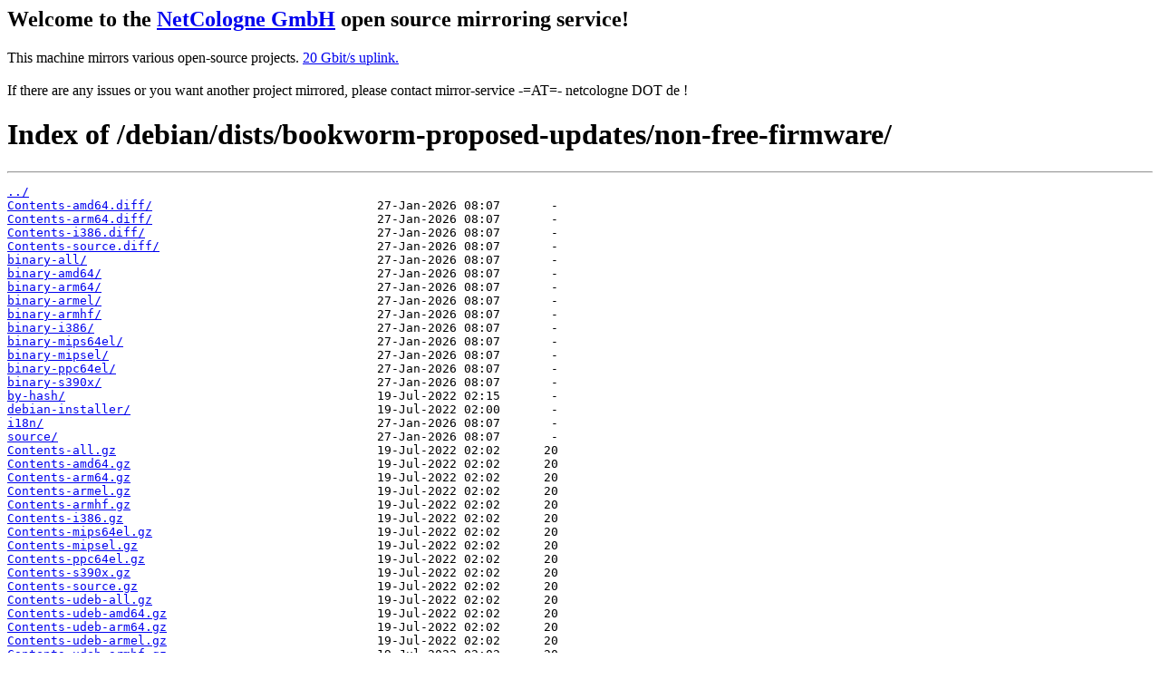

--- FILE ---
content_type: text/html
request_url: http://debian.debian.zugschlus.de/debian/dists/bookworm-proposed-updates/non-free-firmware/
body_size: 5024
content:
<h2>Welcome to the <a href="https://www.netcologne.de/">NetCologne GmbH</a> open source mirroring service!</h2>
<p>
	This machine mirrors various open-source projects.

	<a href="https://mirror.netcologne.de/munin">20 Gbit/s uplink.</a><br>
	<br>
	If there are any issues or you want another project mirrored, please contact
	mirror-service -=AT=- netcologne DOT de ! 
</p>

<html>
<head><title>Index of /debian/dists/bookworm-proposed-updates/non-free-firmware/</title></head>
<body>
<h1>Index of /debian/dists/bookworm-proposed-updates/non-free-firmware/</h1><hr><pre><a href="../">../</a>
<a href="Contents-amd64.diff/">Contents-amd64.diff/</a>                               27-Jan-2026 08:07       -
<a href="Contents-arm64.diff/">Contents-arm64.diff/</a>                               27-Jan-2026 08:07       -
<a href="Contents-i386.diff/">Contents-i386.diff/</a>                                27-Jan-2026 08:07       -
<a href="Contents-source.diff/">Contents-source.diff/</a>                              27-Jan-2026 08:07       -
<a href="binary-all/">binary-all/</a>                                        27-Jan-2026 08:07       -
<a href="binary-amd64/">binary-amd64/</a>                                      27-Jan-2026 08:07       -
<a href="binary-arm64/">binary-arm64/</a>                                      27-Jan-2026 08:07       -
<a href="binary-armel/">binary-armel/</a>                                      27-Jan-2026 08:07       -
<a href="binary-armhf/">binary-armhf/</a>                                      27-Jan-2026 08:07       -
<a href="binary-i386/">binary-i386/</a>                                       27-Jan-2026 08:07       -
<a href="binary-mips64el/">binary-mips64el/</a>                                   27-Jan-2026 08:07       -
<a href="binary-mipsel/">binary-mipsel/</a>                                     27-Jan-2026 08:07       -
<a href="binary-ppc64el/">binary-ppc64el/</a>                                    27-Jan-2026 08:07       -
<a href="binary-s390x/">binary-s390x/</a>                                      27-Jan-2026 08:07       -
<a href="by-hash/">by-hash/</a>                                           19-Jul-2022 02:15       -
<a href="debian-installer/">debian-installer/</a>                                  19-Jul-2022 02:00       -
<a href="i18n/">i18n/</a>                                              27-Jan-2026 08:07       -
<a href="source/">source/</a>                                            27-Jan-2026 08:07       -
<a href="Contents-all.gz">Contents-all.gz</a>                                    19-Jul-2022 02:02      20
<a href="Contents-amd64.gz">Contents-amd64.gz</a>                                  19-Jul-2022 02:02      20
<a href="Contents-arm64.gz">Contents-arm64.gz</a>                                  19-Jul-2022 02:02      20
<a href="Contents-armel.gz">Contents-armel.gz</a>                                  19-Jul-2022 02:02      20
<a href="Contents-armhf.gz">Contents-armhf.gz</a>                                  19-Jul-2022 02:02      20
<a href="Contents-i386.gz">Contents-i386.gz</a>                                   19-Jul-2022 02:02      20
<a href="Contents-mips64el.gz">Contents-mips64el.gz</a>                               19-Jul-2022 02:02      20
<a href="Contents-mipsel.gz">Contents-mipsel.gz</a>                                 19-Jul-2022 02:02      20
<a href="Contents-ppc64el.gz">Contents-ppc64el.gz</a>                                19-Jul-2022 02:02      20
<a href="Contents-s390x.gz">Contents-s390x.gz</a>                                  19-Jul-2022 02:02      20
<a href="Contents-source.gz">Contents-source.gz</a>                                 19-Jul-2022 02:02      20
<a href="Contents-udeb-all.gz">Contents-udeb-all.gz</a>                               19-Jul-2022 02:02      20
<a href="Contents-udeb-amd64.gz">Contents-udeb-amd64.gz</a>                             19-Jul-2022 02:02      20
<a href="Contents-udeb-arm64.gz">Contents-udeb-arm64.gz</a>                             19-Jul-2022 02:02      20
<a href="Contents-udeb-armel.gz">Contents-udeb-armel.gz</a>                             19-Jul-2022 02:02      20
<a href="Contents-udeb-armhf.gz">Contents-udeb-armhf.gz</a>                             19-Jul-2022 02:02      20
<a href="Contents-udeb-i386.gz">Contents-udeb-i386.gz</a>                              19-Jul-2022 02:02      20
<a href="Contents-udeb-mips64el.gz">Contents-udeb-mips64el.gz</a>                          19-Jul-2022 02:02      20
<a href="Contents-udeb-mipsel.gz">Contents-udeb-mipsel.gz</a>                            19-Jul-2022 02:02      20
<a href="Contents-udeb-ppc64el.gz">Contents-udeb-ppc64el.gz</a>                           19-Jul-2022 02:02      20
<a href="Contents-udeb-s390x.gz">Contents-udeb-s390x.gz</a>                             19-Jul-2022 02:02      20
</pre><hr></body>
</html>
<a href="https://www.netcologne.de/">
  <img src="/.NC/sponsored.png"></img>
</a> 
